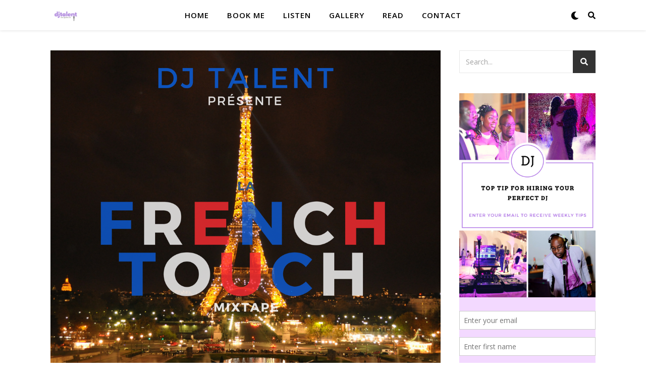

--- FILE ---
content_type: text/html; charset=utf-8
request_url: https://www.google.com/recaptcha/api2/aframe
body_size: 266
content:
<!DOCTYPE HTML><html><head><meta http-equiv="content-type" content="text/html; charset=UTF-8"></head><body><script nonce="dHcHoPCpupF3GCQmpeYo3Q">/** Anti-fraud and anti-abuse applications only. See google.com/recaptcha */ try{var clients={'sodar':'https://pagead2.googlesyndication.com/pagead/sodar?'};window.addEventListener("message",function(a){try{if(a.source===window.parent){var b=JSON.parse(a.data);var c=clients[b['id']];if(c){var d=document.createElement('img');d.src=c+b['params']+'&rc='+(localStorage.getItem("rc::a")?sessionStorage.getItem("rc::b"):"");window.document.body.appendChild(d);sessionStorage.setItem("rc::e",parseInt(sessionStorage.getItem("rc::e")||0)+1);localStorage.setItem("rc::h",'1768424306457');}}}catch(b){}});window.parent.postMessage("_grecaptcha_ready", "*");}catch(b){}</script></body></html>

--- FILE ---
content_type: application/javascript
request_url: https://www.dj-talent.com/wp-content/plugins/mobile-dj-manager/assets/js/mdjm-client-zone.js?ver=1.7.8
body_size: 1425
content:
document.addEventListener('DOMContentLoaded', function () {

    const saveSongEntryBtn = document.querySelector('.mdjm-save-song-entry');
    const playlistEntriesList = document.querySelector('.mdjm-playlist-entries-list');
    const editSongForm = document.getElementById('mdjm_playlist_form');
    const successAlert = document.querySelector('.mdjm-alert-success');
    const errorAlert = document.querySelector('.mdjm-alert-error');
    const saveSongEntry = document.querySelector('.mdjm-save-song-entry');
    const editSongEntry = document.querySelector('.mdjm-edit-song-entry');
    const closeEditEntry = document.querySelector('.mdjm-close-edit-song');
    const artistInput = editSongForm.querySelector('.mdjm_artist_field .mdjm-input');
    const songInput = editSongForm.querySelector('.mdjm_title_field .mdjm-input');
    const notesInput = editSongForm.querySelector('.mdjm_notes_field .mdjm-input');
    const categoryInput = editSongForm.querySelector('.mdjm_category_field .mdjm-input');

    // Save Song Entry Handler
    saveSongEntryBtn.addEventListener('click', function () {
        const songEntry = document.querySelector('.mdjm-song-entry');
        const artist = songEntry.querySelector('.mdjm_artist_field input').value;
        const song = songEntry.querySelector('.mdjm_title_field input').value;
        const category = songEntry.querySelector('.mdjm_category_field select').value;
        const notes = songEntry.querySelector('.mdjm_notes_field input').value;
        const eventID = document.getElementById('mdjm_playlist_event').value;

        if (!artist || !song) return alert('Please enter both artist and track.');

        const formData = new FormData();
        formData.append('action', 'mdjm_submit_playlist');
        formData.append('mdjm_nonce', mdjmClientZone.mdjm_nonce);
        formData.append('mdjm_artist', artist);
        formData.append('mdjm_song', song);
        formData.append('mdjm_playlist_event', eventID);
        formData.append('mdjm_category', category);
        formData.append('mdjm_notes', notes);

        fetch(mdjmClientZone.ajaxurl, { method: 'POST', body: formData })
            .then(response => response.json())
            .then(data => {
                if (data.success) {
                    document.getElementById('mdjm_playlist_form').reset();
                    playlistEntriesList.insertAdjacentHTML('afterbegin', data.data.row_data);

                    const event = new CustomEvent('mdjm_song_added', { detail: data.data.entry_id });
                    document.dispatchEvent(event);

                } else {
                    console.error('Cannot add song to playlist');
                }
            })
            .catch(() => alert('An error occurred while processing your request.'));
    });

    document.addEventListener('mdjm_song_added', function (entry_id) {
        if( ! entry_id ) return;

        const newEntry = document.querySelector('.mdjm-playlist-entry-' + entry_id.detail);
        newEntry.classList.add('highlighted');
        setTimeout(() => newEntry.classList.remove('highlighted'), 700);
    });

    // Form Submission via AJAX
    editSongForm.addEventListener('submit', function (e) {
        const formData = new FormData(this);
        const nonce = document.getElementById('mdjm_nonce').value;

        fetch(ajaxurl, {
            method: 'POST',
            body: formData,
            headers: { 'X-WP-Nonce': nonce }
        })
            .then(response => response.json())
            .then(data => {
                if (data.success) {
                    successAlert.textContent = data.data.message;
                    successAlert.classList.remove('mdjm-hidden');
                    errorAlert.classList.add('mdjm-hidden');
                } else {
                    errorAlert.textContent = data.data.message;
                    errorAlert.classList.remove('mdjm-hidden');
                    successAlert.classList.add('mdjm-hidden');
                }
            })
            .catch(error => console.error('Error during the AJAX request:', error));
    });

    // Playlist Entry Edit Handler
    playlistEntriesList.addEventListener('click', function (event) {
        const button = event.target.closest('.playlist-edit-entry');
        if (!button) return;

        const event_id = button.getAttribute('data-event');
        const entry_id = button.getAttribute('data-entry');
        mdjm_edit_playlist_entry(button, event_id, entry_id);
    });

    // Edit Playlist Entry
    function mdjm_edit_playlist_entry(button, event_id, entry_id) {
        const allSongs = document.querySelectorAll('.playlist-entry-row');
        allSongs.forEach(song => song.classList.remove('editing'));

        let thisSong = document.querySelector('.mdjm-playlist-entry-' + entry_id);
        if (thisSong) thisSong.classList.add('editing');
        
        editSongForm.scrollIntoView({ behavior: 'smooth', block: 'start' });

        const saveEditBtn = document.querySelector('.mdjm-edit-song-entry');
        saveEditBtn.setAttribute('data-event', event_id);
        saveEditBtn.setAttribute('data-entry', entry_id);

        const postDataGetEntry = new FormData();
        postDataGetEntry.append('event_id', event_id);
        postDataGetEntry.append('entry_id', entry_id);
        postDataGetEntry.append('mdjm_playlist_event', event_id);
        postDataGetEntry.append('action', 'mdjm_get_playlist_entry');
        postDataGetEntry.append('mdjm_song_nonce', mdjmClientZone.mdjm_song_nonce);

        fetch(mdjmClientZone.ajaxurl, { method: 'POST', body: postDataGetEntry })
            .then(response => response.json())
            .then(data => {
                if (data.type === 'success') {
                    const { added_by, artist, song, category, djnotes } = data.entry;

                    saveSongEntry.classList.add('hidden');
                    editSongEntry.classList.remove('hidden');
                    editSongForm.classList.add('editing');
                    closeEditEntry.classList.remove('hidden');

                    artistInput.value = artist;
                    songInput.value = song;
                    notesInput.value = djnotes;
                    categoryInput.value = category;

                } else {
                    console.error('Error:', data.data);
                }
            })
            .catch(error => console.error('Fetch error:', error));
    }

    editSongEntry.addEventListener('click', function (event) {
        if ( ! event ) return;


        const button = event.target.closest('.mdjm-edit-song-entry');
        const event_id = button.getAttribute('data-event');
        const entry_id = button.getAttribute('data-entry');
        let thisSong = document.querySelector('.mdjm-playlist-entry-' + entry_id);
        if (thisSong) thisSong.classList.add('highlighted');


        const postDataEditEntry = new FormData();
        postDataEditEntry.append('event_id', event_id);
        postDataEditEntry.append('entry_id', entry_id);
        postDataEditEntry.append('mdjm_artist', artistInput.value);
        postDataEditEntry.append('mdjm_song', songInput.value);
        postDataEditEntry.append('mdjm_category', categoryInput.value);
        postDataEditEntry.append('mdjm_notes', notesInput.value);
        postDataEditEntry.append('mdjm_playlist_event', event_id);
        postDataEditEntry.append('action', 'mdjm_submit_playlist');
        postDataEditEntry.append('mdjm_nonce', mdjmClientZone.mdjm_nonce);

        fetch(mdjmClientZone.ajaxurl, { method: 'POST', body: postDataEditEntry })
            .then(response => response.json())
            .then(data => {
                if (data.success) {
                    editSongForm.reset();
                    saveSongEntry.classList.remove('hidden');
                    editSongForm.classList.remove('highlighted');
                    thisSong.classList.remove('highlighted');
                    editSongEntry.classList.add('hidden');
                    closeEditEntry.classList.add('hidden');

                    const editedSong = document.querySelector('.mdjm-playlist-entry-' + entry_id);
                    editedSong.outerHTML = data.data.row_data;

                    editedSong.scrollIntoView({ behavior: 'smooth', block: 'start' });
                    editedSong.classList.add('highlighted');
                    setTimeout(() => editedSong.classList.remove('highlighted'), 500);
                } else {
                    console.error('Error:', data.data);
                }
            })
            .catch(error => console.error('Fetch error:', error));
    });

    closeEditEntry.addEventListener('click', function () {
        editSongForm.reset();
        saveSongEntry.classList.remove('hidden');
        editSongForm.classList.remove('highlighted');
        thisSong.classList.remove('highlighted');
        editSongEntry.classList.add('hidden');
        closeEditEntry.classList.add('hidden');
    });

    const deletePlaylistEntryBtns = document.querySelectorAll('.playlist-delete-entry');

    deletePlaylistEntryBtns.forEach(button => {
    // Delete Playlist Entry
    button.addEventListener('click', function (event) {
        const button = event.target.closest('.playlist-delete-entry');
        if (!button) return;

        const event_id = button.getAttribute('data-event');
        const entry_id = button.getAttribute('data-entry');

        const postDataDeleteEntry = new FormData();
        postDataDeleteEntry.append('event_id', event_id);
        postDataDeleteEntry.append('song_id', entry_id);
        postDataDeleteEntry.append('action', 'mdjm_remove_playlist_entry');
        postDataDeleteEntry.append('mdjm_song_nonce', mdjmClientZone.mdjm_song_nonce);

        fetch(mdjmClientZone.ajaxurl, { method: 'POST', body: postDataDeleteEntry })
            .then(response => response.json())
            .then(data => {
                if (data.type === 'success') {
                    const deletedSong = document.querySelector('.mdjm-playlist-entry-' + entry_id);
                    deletedSong.remove();
                } else {
                    console.error('Error:', data.data);
                }
            })
            .catch(error => console.error('Fetch error:', error));
    });
});

});
